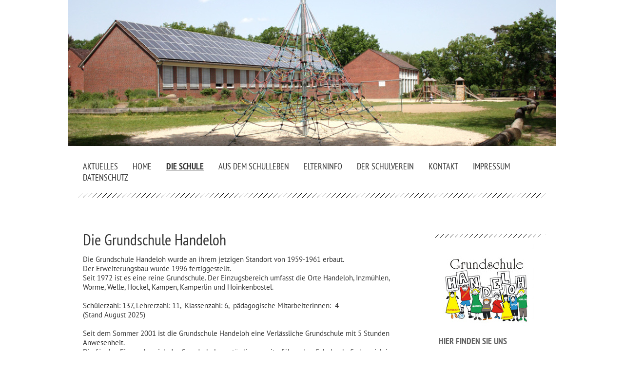

--- FILE ---
content_type: text/html; charset=UTF-8
request_url: https://www.gs-handeloh.de/die-schule/
body_size: 5433
content:
<!DOCTYPE html>
<html lang="de"  ><head prefix="og: http://ogp.me/ns# fb: http://ogp.me/ns/fb# business: http://ogp.me/ns/business#">
    <meta http-equiv="Content-Type" content="text/html; charset=utf-8"/>
    <meta name="generator" content="IONOS MyWebsite"/>
        
    <link rel="dns-prefetch" href="//cdn.website-start.de/"/>
    <link rel="dns-prefetch" href="//106.mod.mywebsite-editor.com"/>
    <link rel="dns-prefetch" href="https://106.sb.mywebsite-editor.com/"/>
    <link rel="shortcut icon" href="https://www.gs-handeloh.de/s/misc/favicon.png?1570277980"/>
        <title>Grundschule Handeloh - Die Schule</title>
    
    

<meta name="format-detection" content="telephone=no"/>
        <meta name="keywords" content="Über, Wir"/>
            <meta name="description" content="Grundschule Handeloh, Handeloh"/>
            <meta name="robots" content="index,follow"/>
        <link href="https://www.gs-handeloh.de/s/style/layout.css?1692101973" rel="stylesheet" type="text/css"/>
    <link href="https://www.gs-handeloh.de/s/style/main.css?1692101973" rel="stylesheet" type="text/css"/>
    <link href="//cdn.website-start.de/app/cdn/min/group/web.css?1763478093678" rel="stylesheet" type="text/css"/>
<link href="//cdn.website-start.de/app/cdn/min/moduleserver/css/de_DE/common,shoppingbasket?1763478093678" rel="stylesheet" type="text/css"/>
    <link href="https://106.sb.mywebsite-editor.com/app/logstate2-css.php?site=276054556&amp;t=1769728577" rel="stylesheet" type="text/css"/>

<script type="text/javascript">
    /* <![CDATA[ */
var stagingMode = '';
    /* ]]> */
</script>
<script src="https://106.sb.mywebsite-editor.com/app/logstate-js.php?site=276054556&amp;t=1769728577"></script>

    <link href="https://www.gs-handeloh.de/s/style/print.css?1763478093678" rel="stylesheet" media="print" type="text/css"/>
    <script type="text/javascript">
    /* <![CDATA[ */
    var systemurl = 'https://106.sb.mywebsite-editor.com/';
    var webPath = '/';
    var proxyName = '';
    var webServerName = 'www.gs-handeloh.de';
    var sslServerUrl = 'https://www.gs-handeloh.de';
    var nonSslServerUrl = 'http://www.gs-handeloh.de';
    var webserverProtocol = 'http://';
    var nghScriptsUrlPrefix = '//106.mod.mywebsite-editor.com';
    var sessionNamespace = 'DIY_SB';
    var jimdoData = {
        cdnUrl:  '//cdn.website-start.de/',
        messages: {
            lightBox: {
    image : 'Bild',
    of: 'von'
}

        },
        isTrial: 0,
        pageId: 960146    };
    var script_basisID = "276054556";

    diy = window.diy || {};
    diy.web = diy.web || {};

        diy.web.jsBaseUrl = "//cdn.website-start.de/s/build/";

    diy.context = diy.context || {};
    diy.context.type = diy.context.type || 'web';
    /* ]]> */
</script>

<script type="text/javascript" src="//cdn.website-start.de/app/cdn/min/group/web.js?1763478093678" crossorigin="anonymous"></script><script type="text/javascript" src="//cdn.website-start.de/s/build/web.bundle.js?1763478093678" crossorigin="anonymous"></script><script src="//cdn.website-start.de/app/cdn/min/moduleserver/js/de_DE/common,shoppingbasket?1763478093678"></script>
<script type="text/javascript" src="https://cdn.website-start.de/proxy/apps/static/resource/dependencies/"></script><script type="text/javascript">
                    if (typeof require !== 'undefined') {
                        require.config({
                            waitSeconds : 10,
                            baseUrl : 'https://cdn.website-start.de/proxy/apps/static/js/'
                        });
                    }
                </script><script type="text/javascript" src="//cdn.website-start.de/app/cdn/min/group/pfcsupport.js?1763478093678" crossorigin="anonymous"></script>    <meta property="og:type" content="business.business"/>
    <meta property="og:url" content="https://www.gs-handeloh.de/die-schule/"/>
    <meta property="og:title" content="Grundschule Handeloh - Die Schule"/>
            <meta property="og:description" content="Grundschule Handeloh, Handeloh"/>
                <meta property="og:image" content="https://www.gs-handeloh.de/s/img/emotionheader9303151.jpg"/>
        <meta property="business:contact_data:country_name" content="Deutschland"/>
    
    
    
    
    
    
    
    
</head>


<body class="body diyBgActive  cc-pagemode-default diy-market-de_DE" data-pageid="960146" id="page-960146">
    
    <div class="diyw">
        <div id="diywebWrapper">
	<div id="diywebEmotionHeader">
<style type="text/css" media="all">
.diyw div#emotion-header {
        max-width: 1000px;
        max-height: 300px;
                background: #EEEEEE;
    }

.diyw div#emotion-header-title-bg {
    left: 0%;
    top: 20%;
    width: 100%;
    height: 45%;

    background-color: #FFFFFF;
    opacity: 0.00;
    filter: alpha(opacity = 0);
    }
.diyw img#emotion-header-logo {
    left: 1.00%;
    top: 0.00%;
    background: transparent;
                border: 1px solid #CCCCCC;
        padding: 0px;
                display: none;
    }

.diyw div#emotion-header strong#emotion-header-title {
    left: 20%;
    top: 20%;
    color: #000000;
        font: normal normal 24px/120% Helvetica, 'Helvetica Neue', 'Trebuchet MS', sans-serif;
}

.diyw div#emotion-no-bg-container{
    max-height: 300px;
}

.diyw div#emotion-no-bg-container .emotion-no-bg-height {
    margin-top: 30.00%;
}
</style>
<div id="emotion-header" data-action="loadView" data-params="active" data-imagescount="1">
            <img src="https://www.gs-handeloh.de/s/img/emotionheader9303151.jpg?1403166590.1000px.300px" id="emotion-header-img" alt=""/>
            
        <div id="ehSlideshowPlaceholder">
            <div id="ehSlideShow">
                <div class="slide-container">
                                        <div style="background-color: #EEEEEE">
                            <img src="https://www.gs-handeloh.de/s/img/emotionheader9303151.jpg?1403166590.1000px.300px" alt=""/>
                        </div>
                                    </div>
            </div>
        </div>


        <script type="text/javascript">
        //<![CDATA[
                diy.module.emotionHeader.slideShow.init({ slides: [{"url":"https:\/\/www.gs-handeloh.de\/s\/img\/emotionheader9303151.jpg?1403166590.1000px.300px","image_alt":"","bgColor":"#EEEEEE"}] });
        //]]>
        </script>

    
            
        
            
                  	<div id="emotion-header-title-bg"></div>
    
            <strong id="emotion-header-title" style="text-align: left"></strong>
                    <div class="notranslate">
                <svg xmlns="http://www.w3.org/2000/svg" version="1.1" id="emotion-header-title-svg" viewBox="0 0 1000 300" preserveAspectRatio="xMinYMin meet"><text style="font-family:Helvetica, 'Helvetica Neue', 'Trebuchet MS', sans-serif;font-size:24px;font-style:normal;font-weight:normal;fill:#000000;line-height:1.2em;"><tspan x="0" style="text-anchor: start" dy="0.95em"> </tspan></text></svg>
            </div>
            
    
    <script type="text/javascript">
    //<![CDATA[
    (function ($) {
        function enableSvgTitle() {
                        var titleSvg = $('svg#emotion-header-title-svg'),
                titleHtml = $('#emotion-header-title'),
                emoWidthAbs = 1000,
                emoHeightAbs = 300,
                offsetParent,
                titlePosition,
                svgBoxWidth,
                svgBoxHeight;

                        if (titleSvg.length && titleHtml.length) {
                offsetParent = titleHtml.offsetParent();
                titlePosition = titleHtml.position();
                svgBoxWidth = titleHtml.width();
                svgBoxHeight = titleHtml.height();

                                titleSvg.get(0).setAttribute('viewBox', '0 0 ' + svgBoxWidth + ' ' + svgBoxHeight);
                titleSvg.css({
                   left: Math.roundTo(100 * titlePosition.left / offsetParent.width(), 3) + '%',
                   top: Math.roundTo(100 * titlePosition.top / offsetParent.height(), 3) + '%',
                   width: Math.roundTo(100 * svgBoxWidth / emoWidthAbs, 3) + '%',
                   height: Math.roundTo(100 * svgBoxHeight / emoHeightAbs, 3) + '%'
                });

                titleHtml.css('visibility','hidden');
                titleSvg.css('visibility','visible');
            }
        }

        
            var posFunc = function($, overrideSize) {
                var elems = [], containerWidth, containerHeight;
                                    elems.push({
                        selector: '#emotion-header-title',
                        overrideSize: true,
                        horPos: 27,
                        vertPos: 23                    });
                    lastTitleWidth = $('#emotion-header-title').width();
                                                elems.push({
                    selector: '#emotion-header-title-bg',
                    horPos: 0,
                    vertPos: 23                });
                                
                containerWidth = parseInt('1000');
                containerHeight = parseInt('300');

                for (var i = 0; i < elems.length; ++i) {
                    var el = elems[i],
                        $el = $(el.selector),
                        pos = {
                            left: el.horPos,
                            top: el.vertPos
                        };
                    if (!$el.length) continue;
                    var anchorPos = $el.anchorPosition();
                    anchorPos.$container = $('#emotion-header');

                    if (overrideSize === true || el.overrideSize === true) {
                        anchorPos.setContainerSize(containerWidth, containerHeight);
                    } else {
                        anchorPos.setContainerSize(null, null);
                    }

                    var pxPos = anchorPos.fromAnchorPosition(pos),
                        pcPos = anchorPos.toPercentPosition(pxPos);

                    var elPos = {};
                    if (!isNaN(parseFloat(pcPos.top)) && isFinite(pcPos.top)) {
                        elPos.top = pcPos.top + '%';
                    }
                    if (!isNaN(parseFloat(pcPos.left)) && isFinite(pcPos.left)) {
                        elPos.left = pcPos.left + '%';
                    }
                    $el.css(elPos);
                }

                // switch to svg title
                enableSvgTitle();
            };

                        var $emotionImg = jQuery('#emotion-header-img');
            if ($emotionImg.length > 0) {
                // first position the element based on stored size
                posFunc(jQuery, true);

                // trigger reposition using the real size when the element is loaded
                var ehLoadEvTriggered = false;
                $emotionImg.one('load', function(){
                    posFunc(jQuery);
                    ehLoadEvTriggered = true;
                                        diy.module.emotionHeader.slideShow.start();
                                    }).each(function() {
                                        if(this.complete || typeof this.complete === 'undefined') {
                        jQuery(this).load();
                    }
                });

                                noLoadTriggeredTimeoutId = setTimeout(function() {
                    if (!ehLoadEvTriggered) {
                        posFunc(jQuery);
                    }
                    window.clearTimeout(noLoadTriggeredTimeoutId)
                }, 5000);//after 5 seconds
            } else {
                jQuery(function(){
                    posFunc(jQuery);
                });
            }

                        if (jQuery.isBrowser && jQuery.isBrowser.ie8) {
                var longTitleRepositionCalls = 0;
                longTitleRepositionInterval = setInterval(function() {
                    if (lastTitleWidth > 0 && lastTitleWidth != jQuery('#emotion-header-title').width()) {
                        posFunc(jQuery);
                    }
                    longTitleRepositionCalls++;
                    // try this for 5 seconds
                    if (longTitleRepositionCalls === 5) {
                        window.clearInterval(longTitleRepositionInterval);
                    }
                }, 1000);//each 1 second
            }

            }(jQuery));
    //]]>
    </script>

    </div>
</div>
	<div id="diywebPageWrapper">
		<div id="diywebNavigation"><div class="webnavigation"><ul id="mainNav1" class="mainNav1"><li class="navTopItemGroup_1"><a data-page-id="1556340" href="https://www.gs-handeloh.de/" class="level_1"><span>Aktuelles</span></a></li><li class="navTopItemGroup_2"><a data-page-id="960145" href="https://www.gs-handeloh.de/home/" class="level_1"><span>Home</span></a></li><li class="navTopItemGroup_3"><a data-page-id="960146" href="https://www.gs-handeloh.de/die-schule/" class="current level_1"><span>Die Schule</span></a></li><li class="navTopItemGroup_4"><a data-page-id="960148" href="https://www.gs-handeloh.de/aus-dem-schulleben/" class="level_1"><span>Aus dem Schulleben</span></a></li><li class="navTopItemGroup_5"><a data-page-id="1001075" href="https://www.gs-handeloh.de/elterninfo/" class="level_1"><span>Elterninfo</span></a></li><li class="navTopItemGroup_6"><a data-page-id="960147" href="https://www.gs-handeloh.de/der-schulverein/" class="level_1"><span>Der Schulverein</span></a></li><li class="navTopItemGroup_7"><a data-page-id="960149" href="https://www.gs-handeloh.de/kontakt/" class="level_1"><span>Kontakt</span></a></li><li class="navTopItemGroup_8"><a data-page-id="1525386" href="https://www.gs-handeloh.de/impressum/" class="level_1"><span>Impressum</span></a></li><li class="navTopItemGroup_9"><a data-page-id="960151" href="https://www.gs-handeloh.de/datenschutz/" class="level_1"><span>Datenschutz</span></a></li></ul></div></div>
		<div id="diywebCenterWrapper">
			<div id="diywebContent">
        <div id="content_area">
        	<div id="content_start"></div>
        	
        
        <div id="matrix_1083439" class="sortable-matrix" data-matrixId="1083439"><div class="n module-type-header diyfeLiveArea "> <h2><span class="diyfeDecoration">Die Grundschule Handeloh</span></h2> </div><div class="n module-type-text diyfeLiveArea "> <p>Die Grundschule Handeloh wurde an ihrem jetzigen Standort von 1959-1961 erbaut.<br/>
Der Erweiterungsbau wurde 1996 fertiggestellt. <br/>
Seit 1972 ist es eine reine Grundschule. Der Einzugsbereich umfasst die Orte Handeloh, Inzmühlen, Wörme, Welle, Höckel, Kampen, Kamperlin und Hoinkenbostel. </p>
<p><br/>
Schülerzahl: 137, Lehrerzahl: 11,  Klassenzahl: 6,  pädagogische Mitarbeiterinnen:  4</p>
<p>(Stand August 2025)</p>
<p><br/>
Seit dem Sommer 2001 ist die Grundschule Handeloh eine Verlässliche Grundschule mit 5 Stunden Anwesenheit.</p>
<p>Die für den Einzugsbereich der Grundschule zuständigen weiterführenden Schulen befinden sich in Tostedt (HS, RS, Gym).</p>
<p> </p>
<p> </p>
<p> </p>
<p> </p> </div><div class="n module-type-hr diyfeLiveArea "> <div style="padding: 0px 0px">
    <div class="hr"></div>
</div>
 </div></div>
        
        
        </div></div>
      	<div id="diywebRightCenterWrapper">
      		<div id="diywebSubNavigation"><div class="webnavigation"></div></div>
					<div id="diywebSidebar"><div id="matrix_1083437" class="sortable-matrix" data-matrixId="1083437"><div class="n module-type-imageSubtitle diyfeLiveArea "> <div class="clearover imageSubtitle" id="imageSubtitle-9704294">
    <div class="align-container align-left" style="max-width: 195px">
        <a class="imagewrapper" href="https://www.gs-handeloh.de/home/">
            <img id="image_16479697" src="https://www.gs-handeloh.de/s/cc_images/cache_16479697.jpg?t=1403081839" alt="" style="max-width: 195px; height:auto"/>
        </a>

        
    </div>

</div>

<script type="text/javascript">
//<![CDATA[
jQuery(function($) {
    var $target = $('#imageSubtitle-9704294');

    if ($.fn.swipebox && Modernizr.touch) {
        $target
            .find('a[rel*="lightbox"]')
            .addClass('swipebox')
            .swipebox();
    } else {
        $target.tinyLightbox({
            item: 'a[rel*="lightbox"]',
            cycle: false,
            hideNavigation: true
        });
    }
});
//]]>
</script>
 </div><div class="n module-type-header diyfeLiveArea "> <h2><span class="diyfeDecoration">Hier finden Sie uns</span></h2> </div><div class="n module-type-text diyfeLiveArea "> <p>Grundschule Handeloh<br/>
Schulstr. 5 <br/>
21256 Handeloh</p> </div><div class="n module-type-text diyfeLiveArea "> <p><strong>Rufen Sie uns an unter</strong></p>
<p>04188 - 565</p>
<p><strong>SPRECHZEITEN SEKRETARIAT</strong></p>
<p>Montag - Freitag</p>
<p>9.00 Uhr bis 12.00 Uhr</p>
<p> </p>
<p>buero.handeloh@gs-handeloh.net</p>
<p> </p>
<p> </p> </div><div class="n module-type-hr diyfeLiveArea "> <div style="padding: 0px 0px">
    <div class="hr"></div>
</div>
 </div><div class="n module-type-text diyfeLiveArea "> <p><span lang="EN-GB" xml:lang="EN-GB"></span></p> </div><div class="n module-type-imageSubtitle diyfeLiveArea "> <div class="clearover imageSubtitle" id="imageSubtitle-12415479">
    <div class="align-container align-center" style="max-width: 120px">
        <a class="imagewrapper" href="https://www.gs-handeloh.de/s/cc_images/teaserbox_22809182.jpg?t=1415886364" rel="lightbox[12415479]">
            <img id="image_22809182" src="https://www.gs-handeloh.de/s/cc_images/cache_22809182.jpg?t=1415886364" alt="" style="max-width: 120px; height:auto"/>
        </a>

        
    </div>

</div>

<script type="text/javascript">
//<![CDATA[
jQuery(function($) {
    var $target = $('#imageSubtitle-12415479');

    if ($.fn.swipebox && Modernizr.touch) {
        $target
            .find('a[rel*="lightbox"]')
            .addClass('swipebox')
            .swipebox();
    } else {
        $target.tinyLightbox({
            item: 'a[rel*="lightbox"]',
            cycle: false,
            hideNavigation: true
        });
    }
});
//]]>
</script>
 </div></div></div>
      	</div>
			</div>
		<div id="diywebFooter"><div id="contentfooter">
    <div class="leftrow">
                        <a rel="nofollow" href="javascript:window.print();">
                    <img class="inline" height="14" width="18" src="//cdn.website-start.de/s/img/cc/printer.gif" alt=""/>
                    Druckversion                </a> <span class="footer-separator">|</span>
                <a href="https://www.gs-handeloh.de/sitemap/">Sitemap</a>
                        <br/> © Grundschule Handeloh, letzte Aktualisierung am 08.01.2026
            </div>
    <script type="text/javascript">
        window.diy.ux.Captcha.locales = {
            generateNewCode: 'Neuen Code generieren',
            enterCode: 'Bitte geben Sie den Code ein'
        };
        window.diy.ux.Cap2.locales = {
            generateNewCode: 'Neuen Code generieren',
            enterCode: 'Bitte geben Sie den Code ein'
        };
    </script>
    <div class="rightrow">
                    <span class="loggedout">
                <a rel="nofollow" id="login" href="https://login.1and1-editor.com/276054556/www.gs-handeloh.de/de?pageId=960146">
                    Login                </a>
            </span>
                
                <span class="loggedin">
            <a rel="nofollow" id="logout" href="https://106.sb.mywebsite-editor.com/app/cms/logout.php">Logout</a> <span class="footer-separator">|</span>
            <a rel="nofollow" id="edit" href="https://106.sb.mywebsite-editor.com/app/276054556/960146/">Seite bearbeiten</a>
        </span>
    </div>
</div>
            <div id="loginbox" class="hidden">
                <script type="text/javascript">
                    /* <![CDATA[ */
                    function forgotpw_popup() {
                        var url = 'https://passwort.1und1.de/xml/request/RequestStart';
                        fenster = window.open(url, "fenster1", "width=600,height=400,status=yes,scrollbars=yes,resizable=yes");
                        // IE8 doesn't return the window reference instantly or at all.
                        // It may appear the call failed and fenster is null
                        if (fenster && fenster.focus) {
                            fenster.focus();
                        }
                    }
                    /* ]]> */
                </script>
                                <img class="logo" src="//cdn.website-start.de/s/img/logo.gif" alt="IONOS" title="IONOS"/>

                <div id="loginboxOuter"></div>
            </div>
        
</div>
	</div>
</div>    </div>

    
    </body>


<!-- rendered at Thu, 08 Jan 2026 20:08:14 +0100 -->
</html>


--- FILE ---
content_type: text/css
request_url: https://www.gs-handeloh.de/s/style/layout.css?1692101973
body_size: 1098
content:
@import url(//cdn.website-start.de/s/css/templates/PT+Sans.css);
@import url(//cdn.website-start.de/s/css/templates/PT+Sans+Narrow.css);

/* Layout */

.diyw #diywebWrapper{
	width: 1000px;
	margin: 0 auto;
  font-family: 'PT Sans Narrow', sans-serif;
}
.diyw #diywebEmotionHeader {
	width: 1000px;
}
.diyw #diywebPageWrapper {
	width: 960px;
	margin: 0 auto;
}
.diyw #diywebNavigation {
	margin-bottom: 60px;
	background: url("https://www.gs-handeloh.de/s/img/top_navigation_divider.png") left bottom no-repeat;
	padding: 30px 0;
}
.diyw #diywebCenterWrapper {
	margin-bottom: 80px;
}
.diyw #diywebContent {
	float: left;
	width: 680px;
	color: #333;
	padding: 0 45px 0 5px;
}
.diyw #diywebContent h1,
.diyw #diywebContent h2,
.diyw #diywebContent p,
.diyw #diywebSidebar h1,
.diyw #diywebSidebar h2,
.diyw #diywebSidebar p {
	margin: 0;
	padding: 0;
}
.diyw #diywebContent h1 {
	font-size: 48px;
	font-weight: 500;
}
.diyw #diywebContent h2 {
	font-size: 32px;
	font-weight: 500;
}
.diyw #diywebContent p,
.diyw #diywebContent ul {
	font-family: 'PT Sans', sans-serif;
	font-size: 15px;
}
.diyw #diywebContent a,
.diyw #diywebContent a:link,
.diyw #diywebContent a:visited,
.diyw #diywebSidebar a,
.diyw #diywebSidebar a:link,
.diyw #diywebSidebar a:visited {
	color: #333;
	font-weight: bold;
}
.diyw #diywebContent a:hover,
.diyw #diywebContent a:active,
.diyw #diywebContent a:focus,
.diyw #diywebSidebar a:hover,
.diyw #diywebSidebar a:active,
.diyw #diywebSidebar a:focus {
	color: #636363;
}
.diyw #diywebRightCenterWrapper {
	margin-top: 15px;
	float: right;
	width: 230px;
}
.diyw #diywebSidebar{
	background: url("https://www.gs-handeloh.de/s/img/sub_navigation_divider.png") top left no-repeat;
	padding: 15px 5px 0 5px;
}
.diyw #diywebSidebar p {
	font-family: 'PT Sans', sans-serif;
	font-size: 15px;
	color: #636363;
}
.diyw #diywebSidebar h1,
.diyw #diywebSidebar h2 {
	color: #636363;
	text-transform: uppercase;
	font-size: 18px;
	padding-bottom: 10px;
}
.diyw #diywebSidebar a,
.diyw #diywebSidebar a:link,
.diyw #diywebSidebar a:visited {
	color: #636363;
}
.diyw #diywebSidebar a:hover,
.diyw #diywebSidebar a:active,
.diyw #diywebSidebar a:focus {
	color: #333;
}
.diyw #diywebFooter {
	background: url("https://www.gs-handeloh.de/s/img/footer_divider.png") top left no-repeat;
	padding: 35px 35px 35px 5px;
	color: #333;
}
.diyw #diywebFooter a,
.diyw #diywebFooter a:link,
.diyw #diywebFooter a:visited {
	font-family: 'PT Sans', sans-serif;
	color: #333;
	text-decoration: none;
}
.diyw #diywebFooter a:hover,
.diyw #diywebFooter a:active,
.diyw #diywebFooter a:focus {
	color: #636363;
	text-decoration: underline;
}

/* Clearfix */

.diyw #mainNav1:before,
.diyw #mainNav1:after,
.diyw #mainNav2:before,
.diyw #mainNav2:after,
.diyw #mainNav3:before,
.diyw #mainNav3:after,
.diyw #diywebCenterWrapper:before,
.diyw #diywebCenterWrapper:after,
.diyw .thumbElement {
	content: "\0020";
	display: block;
	height: 0;
	overflow: hidden;
}
.diyw #mainNav1:after,
.diyw #mainNav2:after,
.diyw #mainNav3:after,
.diyw #diywebCenterWrapper:after,
.diyw .thumbElement {
	clear: both;
}
.diyw #mainNav1,
.diyw #mainNav2,
.diyw #mainNav3,
.diyw #diywebCenterWrapper,
.diyw .thumbElement {
	zoom: 1;
}

/* Navigation */

.diyw #mainNav1,
.diyw #mainNav2,
.diyw #mainNav3 {
	margin: 0;
	padding: 0;
	list-style: none;
	white-space: normal;
	word-wrap: break-word;
}
.diyw #mainNav1 {
	padding: 0 10px;
}
.diyw #mainNav1 li {
	float: left;
	padding-right: 30px;
}
.diyw #mainNav1 a,
.diyw #mainNav1 a:link,
.diyw #mainNav1 a:visited {
	font-size: 18px;
	color: #333;
	text-decoration: none;
	text-transform: uppercase;
}
.diyw #mainNav1 a.parent,
.diyw #mainNav1 a.current {
	font-weight: bold;
	text-decoration: underline;
}
.diyw #mainNav1 a.parent:hover,
.diyw #mainNav1 a.current:hover,
.diyw #mainNav1 a:hover,
.diyw #mainNav1 a:active,
.diyw #mainNav1 a:focus {
	text-decoration: underline;
}
.diyw #mainNav2 {
 background: url("https://www.gs-handeloh.de/s/img/sub_navigation_divider.png") top left no-repeat;
 padding: 25px 5px 80px 5px;
}
.diyw #mainNav2 li {
	padding-bottom: 25px;
}
.diyw #mainNav2 a,
.diyw #mainNav2 a:link,
.diyw #mainNav2 a:visited {
	font-size: 18px;
	color: #333;
	text-decoration: none;
	text-transform: uppercase;
}
.diyw #mainNav2 a:hover,
.diyw #mainNav2 a:active,
.diyw #mainNav2 a:focus {
	text-decoration: underline;
}
.diyw #mainNav2 a.parent,
.diyw #mainNav2 a.current {
	text-decoration: underline;
	font-weight: bold;
}
.diyw #mainNav3 {
	padding: 0 10px;
}
.diyw #mainNav3 li {
	padding-bottom: 0;
}
.diyw #mainNav3 a,
.diyw #mainNav3 a:link,
.diyw #mainNav3 a:visited {
	font-size: 14px;
	text-decoration: none;
}
.diyw #mainNav3 a:hover,
.diyw #mainNav3 a:active,
.diyw #mainNav3 a:focus {
	text-decoration: underline;
}
.diyw #mainNav3 a.current {
	font-weight: bold;
}
